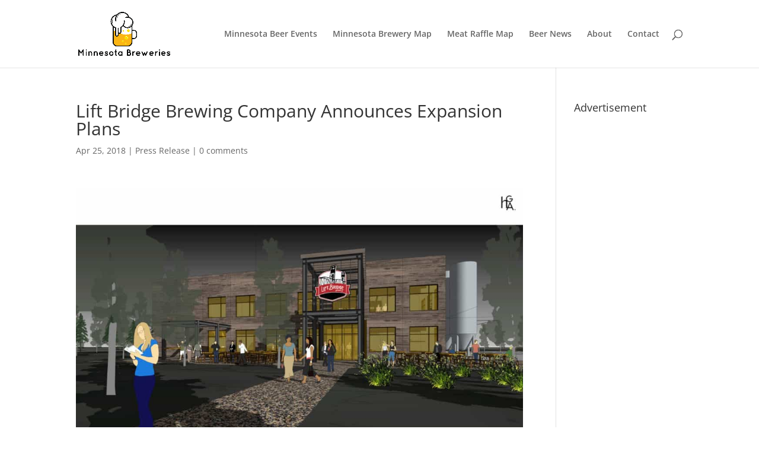

--- FILE ---
content_type: text/html; charset=utf-8
request_url: https://www.google.com/recaptcha/api2/aframe
body_size: 264
content:
<!DOCTYPE HTML><html><head><meta http-equiv="content-type" content="text/html; charset=UTF-8"></head><body><script nonce="s9LKlnIXKnmd8lBrWpe71g">/** Anti-fraud and anti-abuse applications only. See google.com/recaptcha */ try{var clients={'sodar':'https://pagead2.googlesyndication.com/pagead/sodar?'};window.addEventListener("message",function(a){try{if(a.source===window.parent){var b=JSON.parse(a.data);var c=clients[b['id']];if(c){var d=document.createElement('img');d.src=c+b['params']+'&rc='+(localStorage.getItem("rc::a")?sessionStorage.getItem("rc::b"):"");window.document.body.appendChild(d);sessionStorage.setItem("rc::e",parseInt(sessionStorage.getItem("rc::e")||0)+1);localStorage.setItem("rc::h",'1765907918136');}}}catch(b){}});window.parent.postMessage("_grecaptcha_ready", "*");}catch(b){}</script></body></html>

--- FILE ---
content_type: text/css; charset=UTF-8
request_url: https://minnesotabreweries.com/wp-content/themes/Divi-child-theme/style.css?ver=4.27.5
body_size: -256
content:
/*
Theme Name: Divi Child theme of Divi
Theme URI: 
Description: Child theme of Divi theme for the Divi theme
Author: <a href="http://www.elegantthemes.com">Elegant Themes</a>
Author URI: 
Template: Divi
Version: 3.1.1
*/

/* Generated by Orbisius Child Theme Creator (http://orbisius.com/products/wordpress-plugins/orbisius-child-theme-creator/) on Sat, 21 Apr 2018 18:16:13 +0000 */ 
/* The plugin now uses the recommended approach for loading the css files.*/

